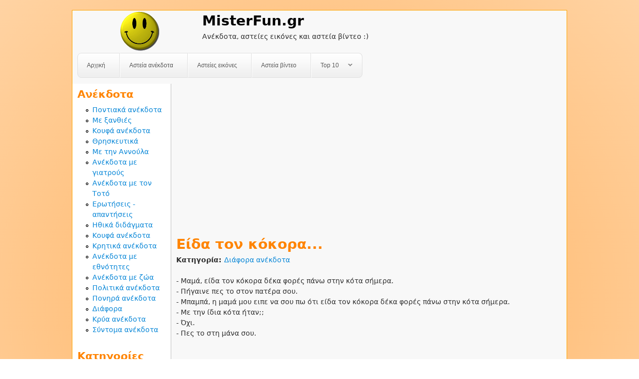

--- FILE ---
content_type: text/html; charset=utf-8
request_url: https://www.misterfun.gr/anekdota/3915
body_size: 4945
content:
<!DOCTYPE html>
<!--[if IEMobile 7]><html class="iem7"  lang="el" dir="ltr"><![endif]-->
<!--[if lte IE 6]><html class="lt-ie9 lt-ie8 lt-ie7"  lang="el" dir="ltr"><![endif]-->
<!--[if (IE 7)&(!IEMobile)]><html class="lt-ie9 lt-ie8"  lang="el" dir="ltr"><![endif]-->
<!--[if IE 8]><html class="lt-ie9"  lang="el" dir="ltr"><![endif]-->
<!--[if (gte IE 9)|(gt IEMobile 7)]><!--><html  lang="el" dir="ltr"><!--<![endif]-->

<head>
  <meta charset="utf-8" />
<meta property="og:title" content="Είδα τον κόκορα..." />
<meta property="og:site_name" content="MisterFun.gr" />
<meta property="fb:app_id" content="250393625003919" />
<link rel="shortcut icon" href="https://www.misterfun.gr/sites/all/themes/mrfun/favicon.ico" type="image/vnd.microsoft.icon" />
<meta name="description" content="- Mαμά, είδα τον κόκορα δέκα φορές πάνω στην κότα σήμερα. - Πήγαινε πες το στον πατέρα σου. - Μπαμπά, η μαμά μου ειπε να σου πω ότι είδα τον κόκορα δέκα φορές πάνω στην κότα σήμερα. - Με την ίδια κότα ήταν;; - Όχι. - Πες το στη μάνα σου." />
<meta name="generator" content="Drupal 7 (https://www.drupal.org)" />
<link rel="canonical" href="https://www.misterfun.gr/anekdota/3915" />
<link rel="shortlink" href="https://www.misterfun.gr/node/3915" />
  <title>Είδα τον κόκορα... | MisterFun.gr</title>

      <meta name="MobileOptimized" content="width">
    <meta name="HandheldFriendly" content="true">
    <meta name="viewport" content="width=device-width">
    <!--[if IEMobile]><meta http-equiv="cleartype" content="on"><![endif]-->

  <link type="text/css" rel="stylesheet" href="https://www.misterfun.gr/sites/default/files/css/css_lQaZfjVpwP_oGNqdtWCSpJT1EMqXdMiU84ekLLxQnc4.css" media="all" />
<link type="text/css" rel="stylesheet" href="https://www.misterfun.gr/sites/default/files/css/css_hYCLW089C9S9sP3ZYkuG6R-Q5ZHbEhblZBFjwZ_bE_I.css" media="all" />
<link type="text/css" rel="stylesheet" href="https://www.misterfun.gr/sites/default/files/css/css_YsB5BP28UurbEpb-GJKsz66pVRJjBzsYUFw67HrlVOk.css" media="all" />
<link type="text/css" rel="stylesheet" href="https://www.misterfun.gr/sites/default/files/css/css_dkbTHdZP3hUpdgs_oEFrfeacGeaFdoS7FNF_letMKKg.css" media="all" />
  <script src="https://www.misterfun.gr/sites/default/files/js/js_yMSKTzBO0KmozyLwajzFOrrt_kto_9mtccAkb0rm7gc.js"></script>
<script src="https://www.misterfun.gr/sites/default/files/js/js_ICaiHSRm4xzH69gcV-fGfYaf60nGJ4ZYMmrqJOJI6Qo.js"></script>
<script src="https://www.misterfun.gr/sites/default/files/js/js_knGDFWYP5c4bNCWyDR6b0t1Z9dKftqJF8JCitfxFYlM.js"></script>
<script>jQuery.extend(Drupal.settings, {"basePath":"\/","pathPrefix":"","ajaxPageState":{"theme":"mrfun","theme_token":"NKmJ5z57FctxRr8RmV1CGTygyPLuFatOdJZayprNNJE","js":{"misc\/jquery.js":1,"misc\/jquery-extend-3.4.0.js":1,"misc\/jquery-html-prefilter-3.5.0-backport.js":1,"misc\/jquery.once.js":1,"misc\/drupal.js":1,"misc\/jquery.cookie.js":1,"misc\/jquery.form.js":1,"misc\/ajax.js":1,"public:\/\/languages\/el_SZzrYh3LRVwDZXvokSzANNPD46Qkn9V4wkRJqS1S8Io.js":1,"misc\/progress.js":1,"sites\/all\/modules\/fivestar\/js\/fivestar.ajax.js":1,"sites\/all\/modules\/fivestar\/js\/fivestar.js":1,"sites\/all\/libraries\/superfish\/jquery.hoverIntent.minified.js":1,"sites\/all\/libraries\/superfish\/sfsmallscreen.js":1,"sites\/all\/libraries\/superfish\/supposition.js":1,"sites\/all\/libraries\/superfish\/superfish.js":1,"sites\/all\/libraries\/superfish\/supersubs.js":1,"sites\/all\/modules\/superfish\/superfish.js":1},"css":{"modules\/system\/system.base.css":1,"modules\/system\/system.menus.css":1,"modules\/system\/system.messages.css":1,"modules\/system\/system.theme.css":1,"modules\/field\/theme\/field.css":1,"modules\/node\/node.css":1,"modules\/search\/search.css":1,"modules\/user\/user.css":1,"sites\/all\/modules\/views\/css\/views.css":1,"sites\/all\/modules\/ctools\/css\/ctools.css":1,"sites\/all\/modules\/forward\/forward.css":1,"sites\/all\/modules\/fivestar\/css\/fivestar.css":1,"sites\/all\/libraries\/superfish\/css\/superfish.css":1,"sites\/all\/libraries\/superfish\/style\/simple\/simple.css":1,"sites\/all\/themes\/mrfun\/system.menus.css":1,"sites\/all\/themes\/mrfun\/system.messages.css":1,"sites\/all\/themes\/mrfun\/system.theme.css":1,"sites\/all\/themes\/mrfun\/css\/styles.css":1,"sites\/all\/themes\/mrfun\/css\/components\/misc.css":1}},"ajax":{"edit-vote--2":{"callback":"fivestar_ajax_submit","event":"change","url":"\/system\/ajax","submit":{"_triggering_element_name":"vote"}}},"urlIsAjaxTrusted":{"\/system\/ajax":true,"\/anekdota\/3915":true},"superfish":{"1":{"id":"1","sf":{"animation":{"opacity":"show","height":"show"},"speed":"\u0027fast\u0027","autoArrows":true,"dropShadows":true,"disableHI":false},"plugins":{"smallscreen":{"mode":"window_width","addSelected":false,"menuClasses":false,"hyperlinkClasses":false,"title":"misterfun-top-menu"},"supposition":true,"bgiframe":false,"supersubs":{"minWidth":"12","maxWidth":"27","extraWidth":1}}}}});</script>
      <!--[if lt IE 9]>
    <script src="/sites/all/themes/zen/js/html5-respond.js"></script>
    <![endif]-->
  </head>
<body class="html not-front not-logged-in one-sidebar sidebar-first page-node page-node- page-node-3915 node-type-anekdoto section-anekdota" >
      <p id="skip-link">
      <a href="#main-menu" class="element-invisible element-focusable">Jump to navigation</a>
    </p>
      
<div id="page">

<div style="height:620px;left:50%; margin-left:-635px; position:absolute; top:154px; width:130px; z-index:3000;">    <div id="skyscrapper">   </div> </div>

  <header class="header" id="header" role="banner">

          <a href="/" title="Αρχική" rel="home" class="header__logo" id="logo"><img src="https://www.misterfun.gr/sites/default/files/mrfun-logo-new2.png" alt="Αρχική" class="header__logo-image" /></a>
    
          <div class="header__name-and-slogan" id="name-and-slogan">
                  <h1 class="header__site-name" id="site-name">
            <a href="/" title="Αρχική" class="header__site-link" rel="home"><span>MisterFun.gr</span></a>
          </h1>
        
                  <div class="header__site-slogan" id="site-slogan">Ανέκδοτα, αστείες εικόνες και αστεία βίντεο :)</div>
              </div>
    
    
    
  </header>

  <div id="main">

    <div id="content" class="column" role="main">
        <div class="region region-highlighted">
    <div id="block-block-11" class="block block-block first last odd">

      
  <script async src="//pagead2.googlesyndication.com/pagead/js/adsbygoogle.js"></script>
<!-- misterfun-up-new2 -->
<ins class="adsbygoogle"
     style="display:block"
     data-ad-client="ca-pub-2146679259113960"
     data-ad-slot="8800685802"
     data-ad-format="auto"></ins>
<script>
(adsbygoogle = window.adsbygoogle || []).push({});
</script>
</div>
  </div>
            <a id="main-content"></a>
                    <h1 class="page__title title" id="page-title">Είδα τον κόκορα...</h1>
                                          


<article class="node-3915 node node-anekdoto view-mode-full clearfix">

  
  <div class="field field-name-field-canekdota field-type-taxonomy-term-reference field-label-inline clearfix"><div class="field-label">Κατηγορία:&nbsp;</div><div class="field-items"><div class="field-item even"><a href="/anekdota/diafora-anekdota">Διάφορα ανέκδοτα</a></div></div></div><div class="field field-name-body field-type-text-with-summary field-label-hidden"><div class="field-items"><div class="field-item even"><p>- Mαμά, είδα τον κόκορα δέκα φορές πάνω στην κότα σήμερα.<br />
- Πήγαινε πες το στον πατέρα σου.<br />
- Μπαμπά, η μαμά μου ειπε να σου πω ότι είδα τον κόκορα δέκα φορές πάνω στην κότα σήμερα.<br />
- Με την ίδια κότα ήταν;;<br />
- Όχι.<br />
- Πες το στη μάνα σου.</p>
</div></div></div><div class="fb-social-comments-plugin">
  <div  class="fb-comments" data-numposts="10" data-width="550" data-colorscheme="light" data-migrated="1" data-href="https://www.misterfun.gr/anekdota/3915"></div>
</div>

<div class="field field-name-field-rating field-type-fivestar field-label-above"><div class="field-label">Βαθμολογία:&nbsp;</div><div class="field-items"><div class="field-item even"><form class="fivestar-widget" action="/anekdota/3915" method="post" id="fivestar-custom-widget" accept-charset="UTF-8"><div><div  class="clearfix fivestar-average-text fivestar-average-stars fivestar-form-item fivestar-default"><div class="form-item form-type-fivestar form-item-vote">
 <div class="form-item form-type-select form-item-vote">
 <select id="edit-vote--2" name="vote" class="form-select"><option value="-">Select rating</option><option value="20">Give Είδα τον κόκορα... 1/5</option><option value="40">Give Είδα τον κόκορα... 2/5</option><option value="60">Give Είδα τον κόκορα... 3/5</option><option value="80" selected="selected">Give Είδα τον κόκορα... 4/5</option><option value="100">Give Είδα τον κόκορα... 5/5</option></select>
<div class="description"><div class="fivestar-summary fivestar-summary-average-count"><span class="average-rating">Average: <span >3.2</span></span> <span class="total-votes">(<span >43</span> votes)</span></div></div>
</div>

</div>
</div><input class="fivestar-submit form-submit" type="submit" id="edit-fivestar-submit" name="op" value="Rate" /><input type="hidden" name="form_build_id" value="form-6HLIgwBhgpiKvQcr8k9P4CZ6ALw7z46QNrKIektx4lE" />
<input type="hidden" name="form_id" value="fivestar_custom_widget" />
</div></form></div></div></div>
  <div class="mylink">  <ul class="links inline"><li class="fb-social-like-fb likes first last"><span><div class="fb-social-like-plugin">
  <div  class="fb-like" data-send="false" data-layout="button_count" data-show_faces="false" data-width="350" data-action="like" data-font="verdana" data-colorscheme="light" data-href="https://www.misterfun.gr/anekdota/3915"></div>
</div>

</span></li>
</ul>  </div> 

   <div class="mylink">  <ul class="links inline"><li class="forward_link first last"><a href="/forward?path=anekdota/3915" title="Forward this page to a friend" class="forward-page">Στείλε το με e-mail</a></li>
</ul> </div> 

 <div class="clear"> </div>


  
</article>
<div id="block-block-12" class="block block-block last even">

      
  <script async src="//pagead2.googlesyndication.com/pagead/js/adsbygoogle.js"></script>
<!-- misterfun-bottom-new3 -->
<ins class="adsbygoogle"
     style="display:inline-block;width:336px;height:280px"
     data-ad-client="ca-pub-2146679259113960"
     data-ad-slot="8446047388"></ins>
<script>
(adsbygoogle = window.adsbygoogle || []).push({});
</script>
</div>
          </div>

    <div id="navigation">

      
        <div class="region region-navigation">
    <div id="block-superfish-1" class="block block-superfish first last odd">

      
  <ul id="superfish-1" class="menu sf-menu sf-menu-misterfun-top-menu sf-horizontal sf-style-simple sf-total-items-5 sf-parent-items-1 sf-single-items-4"><li id="menu-338-1" class="first odd sf-item-1 sf-depth-1 sf-no-children"><a href="/" title="" class="sf-depth-1">Αρχική</a></li><li id="menu-332-1" class="middle even sf-item-2 sf-depth-1 sf-no-children"><a href="/anekdota" title="Αστεία ανέκδοτα" class="sf-depth-1">Αστεία ανέκδοτα</a></li><li id="menu-333-1" class="middle odd sf-item-3 sf-depth-1 sf-no-children"><a href="/eikones" title="Αστείες εικόνες" class="sf-depth-1">Αστείες εικόνες</a></li><li id="menu-334-1" class="middle even sf-item-4 sf-depth-1 sf-no-children"><a href="/videos" title="Αστεία βίντεο" class="sf-depth-1">Αστεία βίντεο</a></li><li id="menu-342-1" class="last odd sf-item-5 sf-depth-1 sf-total-children-3 sf-parent-children-0 sf-single-children-3 menuparent"><a href="/top10/anekdota" title="" class="sf-depth-1 menuparent">Top 10</a><ul><li id="menu-341-1" class="first odd sf-item-1 sf-depth-2 sf-no-children"><a href="/top10/anekdota" title="" class="sf-depth-2">Τοπ 10 ανέκδοτα</a></li><li id="menu-340-1" class="middle even sf-item-2 sf-depth-2 sf-no-children"><a href="/top10/eikones" title="" class="sf-depth-2">Τοπ 10 εικόνες</a></li><li id="menu-339-1" class="last odd sf-item-3 sf-depth-2 sf-no-children"><a href="/top10/video" title="" class="sf-depth-2">Τοπ 10 βίντεο</a></li></ul></li></ul>
</div>
  </div>

    </div>

    
          <aside class="sidebars">
          <section class="region region-sidebar-first column sidebar">
    <div id="block-menu-menu-anekdota-side-menu" class="block block-menu first odd" role="navigation">

        <h2 class="block__title block-title">Ανέκδοτα</h2>
    
  <ul class="menu"><li class="menu__item is-leaf first leaf"><a href="/anekdota/pontiaka-anekdota" title="Ανέκδοτα με Πόντιους" class="menu__link">Ποντιακά ανέκδοτα</a></li>
<li class="menu__item is-leaf leaf"><a href="/anekdota/anekdota-me-ksanthies" title="Ανέκδοτα με ξανθιές" class="menu__link">Με ξανθιές</a></li>
<li class="menu__item is-leaf leaf"><a href="/anekdota/koyfa-anekdota" title="" class="menu__link">Κουφά ανέκδοτα</a></li>
<li class="menu__item is-leaf leaf"><a href="/anekdota/thriskeytika-anekdota" title="Θρησκευτικά ανέκδοτα" class="menu__link">Θρησκευτικά</a></li>
<li class="menu__item is-leaf leaf"><a href="/anekdota/anekdota-me-tin-annoyla" title="Ανέκδοτα με την Αννούλα" class="menu__link">Με την Αννούλα</a></li>
<li class="menu__item is-leaf leaf"><a href="/anekdota/anekdota-me-giatroys" title="Ανέκδοτα με γιατρούς" class="menu__link">Ανέκδοτα με γιατρούς</a></li>
<li class="menu__item is-leaf leaf"><a href="/anekdota/anekdota-me-ton-toto" title="Ανέκδοτα με τον Τοτό" class="menu__link">Ανέκδοτα με τον Τοτό</a></li>
<li class="menu__item is-leaf leaf"><a href="/anekdota/erotiseis-apantiseis" title="Ερωτήσεις - απαντήσεις" class="menu__link">Ερωτήσεις - απαντήσεις</a></li>
<li class="menu__item is-leaf leaf"><a href="/anekdota/ithika-didagmata" title="Ηθικά διδάγματα" class="menu__link">Ηθικά διδάγματα</a></li>
<li class="menu__item is-leaf leaf"><a href="/anekdota/koyfa-anekdota" title="" class="menu__link">Κουφά ανέκδοτα</a></li>
<li class="menu__item is-leaf leaf"><a href="/anekdota/kritika-anekdota" title="Κρητικά ανέκδοτα" class="menu__link">Κρητικά ανέκδοτα</a></li>
<li class="menu__item is-leaf leaf"><a href="/anekdota/anekdota-me-ethnotites" title="Ανέκδοτα με εθνότητες" class="menu__link">Ανέκδοτα με εθνότητες</a></li>
<li class="menu__item is-leaf leaf"><a href="/anekdota/anekdota-me-zoa" title="Ανέκδοτα με ζώα" class="menu__link">Ανέκδοτα με ζώα</a></li>
<li class="menu__item is-leaf leaf"><a href="/anekdota/politika-anekdota" title="Πολιτικά ανέκδοτα" class="menu__link">Πολιτικά ανέκδοτα</a></li>
<li class="menu__item is-leaf leaf"><a href="/anekdota/ponira-anekdota" title="Πονηρά ανέκδοτα" class="menu__link">Πονηρά ανέκδοτα</a></li>
<li class="menu__item is-leaf leaf"><a href="/anekdota/diafora-anekdota" title="Διάφορα ανέκδοτα" class="menu__link">Διάφορα</a></li>
<li class="menu__item is-leaf leaf"><a href="/anekdota/krya-anekdota" title="Κρύα ανέκδοτα" class="menu__link">Κρύα ανέκδοτα</a></li>
<li class="menu__item is-leaf last leaf"><a href="/anekdota/syntoma-anekdota" title="Σύντομα ανέκδοτα" class="menu__link">Σύντομα ανέκδοτα</a></li>
</ul>
</div>
<div id="block-block-1" class="block block-block even">

        <h2 class="block__title block-title">Κατηγορίες</h2>
    
  <ul>
<li> <a href="/anekdota" title="Ανέκδοτα">Ανέκδοτα</a> </li>
<li> <a href="/eikones" title="Αστείες εικόνες">Αστείες εικόνες</a> </li>
<li> <a href="/videos" title="Αστεία βιντεάκια">Αστεία βιντεάκια</a> </li>
</ul>

</div>
<div id="block-block-2" class="block block-block odd">

        <h2 class="block__title block-title">Τα κορυφαία</h2>
    
  <ul>
<li> <a href="/top10/anekdota" title="Τα κορυφαία ανέκδοτα">Τα κορυφαία ανέκδοτα</a> </li>
<li> <a href="/top10/eikones" title="Οι κορυφαίες εικόνες">Οι κορυφαίες εικόνες</a> </li>
<li> <a href="/top10/video" title="Τα κορυφαία βίντεο">Τα κορυφαία βίντεο</a> </li>
</ul>

</div>
<div id="block-block-4" class="block block-block even">

        <h2 class="block__title block-title">Δημοφιλή</h2>
    
  <ul>
<li> <a href="http://www.ntop.gr" title="Παιχνίδια στο Ntop.gr">Παιχνίδια στο Ntop.gr</a> </li>
</ul>

</div>
<div id="block-fb-social-mrfun-recommendations" class="block block-fb-social last odd">

      
  <div class="fb-social-recommendations-plugin">
  <div  class="fb-recommendations" data-site="http://www.misterfun.gr" data-width="180" data-height="450" data-header="true" data-colorscheme="light" data-border_color="" data-font="tahoma"></div>
</div>


</div>
  </section>
              </aside>
    
  </div>

    <footer id="footer" class="region region-footer">
    <div id="block-block-5" class="block block-block first last odd">

      
  <p>MisterFun.gr - <a href="http://www.misterfun.gr/anekdota">ανέκδοτα</a>, <a href="http://www.misterfun.gr/eikones">αστείες εικόνες</a> και <a href="http://www.misterfun.gr/videos">αστεία βιντεάκια</a> </p>
<p><a href="/content/aporrito"> Πολιτική απορρήτου </a></p>

</div>
  </footer>

</div>

    <div class="region region-page-bottom">
    <div id="fb-root"></div><script type="text/javascript">
     window.fbAsyncInit = function() {
       FB.init({
         appId: "250393625003919",
         status: true,
         cookie: true,
         xfbml: true,
         oauth : true,
         channelUrl: "https:\/\/www.misterfun.gr\/fb_social\/channel"
         });

         
     };
     (function() {
       var e = document.createElement('script');
       e.async = true;
       e.src = document.location.protocol + '//connect.facebook.net/el_GR/all.js';
       document.getElementById('fb-root').appendChild(e);
     }());
  </script>  </div>
</body>
</html>


--- FILE ---
content_type: text/html; charset=utf-8
request_url: https://www.google.com/recaptcha/api2/aframe
body_size: 265
content:
<!DOCTYPE HTML><html><head><meta http-equiv="content-type" content="text/html; charset=UTF-8"></head><body><script nonce="uFGs8R2h8esb8cFUz_ArdA">/** Anti-fraud and anti-abuse applications only. See google.com/recaptcha */ try{var clients={'sodar':'https://pagead2.googlesyndication.com/pagead/sodar?'};window.addEventListener("message",function(a){try{if(a.source===window.parent){var b=JSON.parse(a.data);var c=clients[b['id']];if(c){var d=document.createElement('img');d.src=c+b['params']+'&rc='+(localStorage.getItem("rc::a")?sessionStorage.getItem("rc::b"):"");window.document.body.appendChild(d);sessionStorage.setItem("rc::e",parseInt(sessionStorage.getItem("rc::e")||0)+1);localStorage.setItem("rc::h",'1769253224999');}}}catch(b){}});window.parent.postMessage("_grecaptcha_ready", "*");}catch(b){}</script></body></html>

--- FILE ---
content_type: text/css
request_url: https://www.misterfun.gr/sites/default/files/css/css_YsB5BP28UurbEpb-GJKsz66pVRJjBzsYUFw67HrlVOk.css
body_size: 2582
content:
.ctools-locked{color:red;border:1px solid red;padding:1em;}.ctools-owns-lock{background:#ffffdd none repeat scroll 0 0;border:1px solid #f0c020;padding:1em;}a.ctools-ajaxing,input.ctools-ajaxing,button.ctools-ajaxing,select.ctools-ajaxing{padding-right:18px !important;background:url(/sites/all/modules/ctools/images/status-active.gif) right center no-repeat;}div.ctools-ajaxing{float:left;width:18px;background:url(/sites/all/modules/ctools/images/status-active.gif) center center no-repeat;}
.forward-link{position:relative;bottom:0.5em;float:right;margin-left:1em;}.forward-syslink{margin-right:1em;}img.forward-icon{vertical-align:middle;}img.forward-icon-margin{margin-right:4px;}label.printmail-label{width:175px;float:left;}
form.fivestar-widget{clear:both;display:block;}form.fivestar-widget select,form.fivestar-widget input{margin:0;}.fivestar-combo-stars .fivestar-static-form-item{float:left;margin-right:40px;margin-left:40px;}.fivestar-combo-stars .fivestar-static-item{float:left;margin-right:40px;}.fivestar-combo-stars .fivestar-form-item{float:left;}.fivestar-static-form-item .form-item,.fivestar-form-item .form-item{margin:0;}div.fivestar-widget-static{display:block;}div.fivestar-widget-static br{clear:left;}div.fivestar-widget-static .star{float:left;width:17px;height:15px;overflow:hidden;text-indent:-999em;background:url(/sites/all/modules/fivestar/widgets/default/star.gif) no-repeat 0 0;}div.fivestar-widget-static .star span.on{display:block;width:100%;height:100%;background:url(/sites/all/modules/fivestar/widgets/default/star.gif) no-repeat 0 -32px;}div.fivestar-widget-static .star span.off{display:block;width:100%;height:100%;background:url(/sites/all/modules/fivestar/widgets/default/star.gif) no-repeat 0 0;}div.fivestar-widget{display:block;}div.fivestar-widget .cancel,div.fivestar-widget .star{float:left;width:17px;height:15px;overflow:hidden;text-indent:-999em;}div.fivestar-widget .cancel,div.fivestar-widget .cancel a{background:url(/sites/all/modules/fivestar/widgets/default/delete.gif) no-repeat 0 -16px;text-decoration:none;}div.fivestar-widget .star,div.fivestar-widget .star a{background:url(/sites/all/modules/fivestar/widgets/default/star.gif) no-repeat 0 0;text-decoration:none;}div.fivestar-widget .cancel a,div.fivestar-widget .star a{display:block;width:100%;height:100%;background-position:0 0;cursor:pointer;}div.fivestar-widget div.on a{background-position:0 -16px;}div.fivestar-widget div.hover a,div.rating div a:hover{background-position:0 -32px;}form.fivestar-widget div.description{margin-bottom:0;}html.js .fivestar-submit{display:none;}.fivestar-combo-stars .form-type-fivestar .form-item{float:left;}
.sf-menu,.sf-menu *{list-style:none;margin:0;padding:0;}.sf-menu{line-height:1.0;z-index:497;}.sf-menu ul{left:0;position:absolute;top:-99999em;width:12em;}.sf-menu ul li{width:100%;}.sf-menu li{float:left;position:relative;z-index:498;}.sf-menu a{display:block;position:relative;}.sf-menu li:hover,.sf-menu li.sfHover,.sf-menu li:hover ul,.sf-menu li.sfHover ul{z-index:499;}.sf-menu li:hover > ul,.sf-menu li.sfHover > ul{left:0;top:2.5em;}.sf-menu li li:hover > ul,.sf-menu li li.sfHover > ul{left:12em;top:0;}.sf-hidden{left:0 !important;top:-99999em !important;}.sf-menu a.sf-with-ul{min-width:1px;}.sf-sub-indicator{background:url(/sites/all/libraries/superfish/images/arrows-ffffff.png) no-repeat -10px -100px;display:block;height:10px;overflow:hidden;position:absolute;right:0.75em;text-indent:-999em;top:1.05em;width:10px;}a > .sf-sub-indicator{top:0.8em;background-position:0 -100px;}a:focus > .sf-sub-indicator,a:hover > .sf-sub-indicator,a:active > .sf-sub-indicator,li:hover > a > .sf-sub-indicator,li.sfHover > a > .sf-sub-indicator{background-position:-10px -100px;}.sf-menu ul .sf-sub-indicator{background-position:-10px 0;}.sf-menu ul a > .sf-sub-indicator{background-position:0 0;}.sf-menu ul a:focus > .sf-sub-indicator,.sf-menu ul a:hover > .sf-sub-indicator,.sf-menu ul a:active > .sf-sub-indicator,.sf-menu ul li:hover > a > .sf-sub-indicator,.sf-menu ul li.sfHover > a > .sf-sub-indicator{background-position:-10px 0;}.sf-menu.sf-horizontal.sf-shadow ul,.sf-menu.sf-vertical.sf-shadow ul,.sf-menu.sf-navbar.sf-shadow ul ul{background:url(/sites/all/libraries/superfish/images/shadow.png) no-repeat right bottom;padding:0 8px 9px 0 !important;-webkit-border-top-right-radius:8px;-webkit-border-bottom-left-radius:8px;-moz-border-radius-topright:8px;-moz-border-radius-bottomleft:8px;border-top-right-radius:8px;border-bottom-left-radius:8px;}.sf-shadow ul.sf-shadow-off{background:transparent;}.sf-menu.rtl,.sf-menu.rtl li{float:right;}.sf-menu.rtl li:hover > ul,.sf-menu.rtl li.sfHover > ul{left:auto;right:0;}.sf-menu.rtl li li:hover > ul,.sf-menu.rtl li li.sfHover > ul{left:auto;right:12em;}.sf-menu.rtl ul{left:auto;right:0;}.sf-menu.rtl .sf-sub-indicator{left:0.75em;right:auto;background:url(/sites/all/libraries/superfish/images/arrows-ffffff-rtl.png) no-repeat -10px -100px;}.sf-menu.rtl a > .sf-sub-indicator{top:0.8em;background-position:-10px -100px;}.sf-menu.rtl a:focus > .sf-sub-indicator,.sf-menu.rtl a:hover > .sf-sub-indicator,.sf-menu.rtl a:active > .sf-sub-indicator,.sf-menu.rtl li:hover > a > .sf-sub-indicator,.sf-menu.rtl li.sfHover > a > .sf-sub-indicator{background-position:0 -100px;}.sf-menu.rtl ul .sf-sub-indicator{background-position:0 0;}.sf-menu.rtl ul a > .sf-sub-indicator{background-position:-10px 0;}.sf-menu.rtl ul a:focus > .sf-sub-indicator,.sf-menu.rtl ul a:hover > .sf-sub-indicator,.sf-menu.rtl ul a:active > .sf-sub-indicator,.sf-menu.rtl ul li:hover > a > .sf-sub-indicator,.sf-menu.rtl ul li.sfHover > a > .sf-sub-indicator{background-position:0 0;}.sf-menu.rtl.sf-horizontal.sf-shadow ul,.sf-menu.rtl.sf-vertical.sf-shadow ul,.sf-menu.rtl.sf-navbar.sf-shadow ul ul{background-position:bottom left;padding:0 0 9px 8px !important;-webkit-border-radius:8px;-webkit-border-top-right-radius:0;-webkit-border-bottom-left-radius:0;-moz-border-radius:8px;-moz-border-radius-topright:0;-moz-border-radius-bottomleft:0;border-radius:8px;border-top-right-radius:0;border-bottom-left-radius:0;}.sf-vertical.rtl li:hover > ul,.sf-vertical.rtl li.sfHover > ul{left:auto;right:12em;}.sf-vertical.rtl .sf-sub-indicator{background-position:-10px 0;}.sf-vertical.rtl a > .sf-sub-indicator{background-position:0 0;}.sf-vertical.rtl a:focus > .sf-sub-indicator,.sf-vertical.rtl a:hover > .sf-sub-indicator,.sf-vertical.rtl a:active > .sf-sub-indicator,.sf-vertical.rtl li:hover > a > .sf-sub-indicator,.sf-vertical.rtl li.sfHover > a > .sf-sub-indicator{background-position:-10px 0;}.sf-navbar.rtl li li{float:right;}.sf-navbar.rtl ul .sf-sub-indicator{background-position:0 -100px;}.sf-navbar.rtl ul a > .sf-sub-indicator{background-position:-10px -100px;}.sf-navbar.rtl ul a:focus > .sf-sub-indicator,.sf-navbar.rtl ul a:hover > .sf-sub-indicator,.sf-navbar.rtl ul a:active > .sf-sub-indicator,.sf-navbar.rtl ul li:hover > a > .sf-sub-indicator,.sf-navbar.rtl ul li.sfHover > a > .sf-sub-indicator{background-position:0 -100px;}.sf-navbar.rtl ul ul .sf-sub-indicator{background-position:0 0;}.sf-navbar.rtl ul ul a > .sf-sub-indicator{background-position:-10px 0;}.sf-navbar.rtl ul ul a:focus > .sf-sub-indicator,.sf-navbar.rtl ul ul a:hover > .sf-sub-indicator,.sf-navbar.rtl ul ul a:active > .sf-sub-indicator,.sf-navbar.rtl ul ul li:hover > a > .sf-sub-indicator,.sf-navbar.rtl ul ul li.sfHover > a > .sf-sub-indicator{background-position:0 0;}.sf-navbar.rtl li li:hover > ul,.sf-navbar.rtl li li.sfHover > ul{left:auto;right:0;}.sf-navbar.rtl li li li:hover > ul,.sf-navbar.rtl li li li.sfHover > ul{left:auto;right:12em;}.sf-navbar.rtl > li > ul{background:transparent;padding:0;-moz-border-radius-bottomright:0;-moz-border-radius-topleft:0;-webkit-border-top-left-radius:0;-webkit-border-bottom-right-radius:0;}
.block-superfish{overflow:visible;}.sf-menu.sf-style-simple{float:left;margin:0;padding:0;}.sf-menu.sf-style-simple a > .sf-sub-indicator{top:1.5em;background-image:url(/sites/all/libraries/superfish/style/simple/images/simple-arrows.png);}.sf-menu.sf-style-simple.rtl a > .sf-sub-indicator{background-image:url(/sites/all/libraries/superfish/style/simple/images/simple-arrows-rtl.png);}.sf-menu.sf-style-simple.sf-vertical a > .sf-sub-indicator{top:1.1em;}.sf-menu.sf-style-simple li li .sf-sub-indicator,.sf-menu.sf-style-simple li li a > .sf-sub-indicator{top:1em;}.sf-menu.sf-style-simple ul{padding-left:0;}.sf-menu.sf-style-simple.rtl ul{padding-left:auto;padding-right:0;}.sf-menu.sf-style-simple.sf-horizontal.sf-shadow ul,.sf-menu.sf-style-simple.sf-vertical.sf-shadow ul,.sf-menu.sf-style-simple.sf-navbar.sf-shadow ul ul{padding:0 8px 7px 0 !important;-webkit-border-top-right-radius:15px;-webkit-border-bottom-left-radius:15px;-moz-border-radius-topright:15px;-moz-border-radius-bottomleft:15px;border-top-right-radius:15px;border-bottom-left-radius:15px;}.sf-menu.sf-style-simple.sf-horizontal.sf-shadow.rtl ul,.sf-menu.sf-style-simple.sf-vertical.sf-shadow.rtl ul,.sf-menu.sf-style-simple.sf-navbar.sf-shadow.rtl ul ul{padding:0 0 7px 8px !important;-webkit-border-top-left-radius:15px;-webkit-border-top-right-radius:0;-webkit-border-bottom-right-radius:15px;-webkit-border-bottom-left-radius:0;-moz-border-radius-topleft:15px;-moz-border-radius-topright:0;-moz-border-radius-bottomright:15px;-moz-border-radius-bottomleft:0;border-top-left-radius:15px;border-top-right-radius:0;border-bottom-right-radius:15px;border-bottom-left-radius:0;}.sf-menu.sf-style-simple.sf-horizontal li:hover > ul,.sf-menu.sf-style-simple.sf-horizontal li.sfHover > ul{top:48px;}.sf-menu.sf-style-simple.sf-horizontal > li:hover > ul,.sf-menu.sf-style-simple.sf-horizontal > li.sfHover > ul{left:-1px;}.sf-menu.sf-style-simple.sf-horizontal.rtl > li:hover > ul,.sf-menu.sf-style-simple.sf-horizontal.rtl > li.sfHover > ul{left:auto;right:-1px;}.sf-menu.sf-style-simple.sf-horizontal li li:hover > ul,.sf-menu.sf-style-simple.sf-horizontal li li.sfHover > ul,.sf-menu.sf-style-simple.sf-vertical li:hover > ul,.sf-menu.sf-style-simple.sf-vertical li.sfHover > ul,.sf-menu.sf-style-simple.sf-navbar li li li:hover > ul,.sf-menu.sf-style-simple.sf-navbar li li li.sfHover > ul,.sf-menu.sf-style-simple.sf-navbar li li li.active-trail ul{top:-1px;}.sf-menu.sf-style-simple.sf-horizontal > li.first:hover > ul,.sf-menu.sf-style-simple.sf-horizontal > li.first.sfHover > ul{left:10px;}.sf-menu.sf-style-simple.sf-horizontal.rtl > li.first:hover > ul,.sf-menu.sf-style-simple.sf-horizontal.rtl > li.first.sfHover > ul{left:auto;right:10px;}.sf-menu.sf-style-simple.sf-horizontal li li li.first:hover > ul,.sf-menu.sf-style-simple.sf-horizontal li li li.first.sfHover > ul,.sf-menu.sf-style-simple.sf-vertical li.first:hover > ul,.sf-menu.sf-style-simple.sf-vertical li.first.sfHover > ul,.sf-menu.sf-style-simple.sf-navbar li li li li.first:hover > ul,.sf-menu.sf-style-simple.sf-navbar li li li li.first.sfHover > ul{top:10px;}.sf-menu.sf-style-simple.sf-navbar > li:hover > ul,.sf-menu.sf-style-simple.sf-navbar > li.sfHover > ul,.sf-menu.sf-style-simple.sf-navbar > li.active-trail > ul{top:50px;}.sf-menu.sf-style-simple.sf-navbar li li:hover > ul,.sf-menu.sf-style-simple.sf-navbar li li.sfHover > ul{top:38px;}.sf-menu.sf-style-simple a,.sf-menu.sf-style-simple a:visited{color:#555555;font:normal 12px Arial,Helvetica,Tahoma,Verdana,Sans-serif;padding:1.4em 1.5em;text-decoration:none;text-shadow:1px 1px 0 #ffffff;}.sf-menu.sf-style-simple a:focus,.sf-menu.sf-style-simple a:hover,.sf-menu.sf-style-simple a:active,.sf-menu.sf-style-simple li:hover > a,.sf-menu.sf-style-simple li.sfHover > a{color:#222222;}.sf-menu.sf-style-simple li li a,.sf-menu.sf-style-simple.sf-vertical a{padding:1em 1.5em;}.sf-menu.sf-style-simple a.sf-with-ul{padding-right:3em;}.sf-menu.sf-style-simple.rtl a.sf-with-ul{padding-left:3em;padding-right:1.5em;}.sf-menu.sf-style-simple span.sf-description{color:#666666;display:block;font-size:0.8em;line-height:1.5em;margin:5px 0 0 5px;padding:0;}.sf-menu.sf-style-simple.sf-horizontal li,.sf-menu.sf-style-simple.sf-navbar li{border:1px solid #e0e0e0;border-left-color:#ffffff;}.sf-menu.sf-style-simple.sf-horizontal > li.first,.sf-menu.sf-style-simple.sf-navbar > li.first{border-left-color:#e0e0e0;}.sf-menu.sf-style-simple.sf-horizontal.rtl > li.first,.sf-menu.sf-style-simple.sf-navbar.rtl > li.first{border-left-color:#ffffff;}.sf-menu.sf-style-simple.sf-horizontal.rtl > li.last,.sf-menu.sf-style-simple.sf-navbar.rtl > li.last{border-left-color:#e0e0e0;}.sf-menu.sf-style-simple.sf-navbar li > ul > li{border:0 none;border-bottom:1px solid #e0e0e0;}.sf-menu.sf-style-simple.sf-navbar li > ul > li.first,.sf-menu.sf-style-simple.sf-navbar.rtl li > ul > li.last{border-left:1px solid #e0e0e0;}.sf-menu.sf-style-simple.sf-navbar li > ul > li.last,.sf-menu.sf-style-simple.sf-navbar.rtl li > ul > li.first{border-right:1px solid #e0e0e0;}.sf-menu.sf-style-simple.sf-vertical li,.sf-menu.sf-style-simple.sf-horizontal li li,.sf-menu.sf-style-simple.sf-navbar li li li{border:1px solid #e0e0e0;border-top-color:#ffffff;}.sf-menu.sf-style-simple.sf-vertical li.first,.sf-menu.sf-style-simple.sf-horizontal li li li.first,.sf-menu.sf-style-simple.sf-navbar li li li li.first,.sf-menu.sf-style-simple li ul.sf-megamenu li.sf-megamenu-wrapper{border-top-color:#e0e0e0;}.sf-menu.sf-style-simple li{background:url(/sites/all/libraries/superfish/style/simple/images/simple-background.png) repeat-x top left #eeeeee;}.sf-menu.sf-style-simple li:hover,.sf-menu.sf-style-simple li.sfHover{background:url(/sites/all/libraries/superfish/style/simple/images/simple-background-active.png) repeat-x top left #fefefe;}.sf-menu.sf-style-simple.sf-horizontal > li.first{-webkit-border-top-left-radius:8px;-webkit-border-bottom-left-radius:8px;-moz-border-radius-topleft:8px;-moz-border-radius-bottomleft:8px;border-top-left-radius:8px;border-bottom-left-radius:8px;}.sf-menu.sf-style-simple.sf-horizontal > li.last,.sf-menu.sf-style-simple.sf-horizontal li li.sf-total-children-1 > ul > li.first,.sf-menu.sf-style-simple.sf-vertical li li.sf-total-children-1 > ul > li.first,.sf-menu.sf-style-simple.sf-navbar li li li.sf-total-children-1 > ul > li.first{-webkit-border-top-right-radius:8px;-webkit-border-bottom-right-radius:8px;-moz-border-radius-topright:8px;-moz-border-radius-bottomright:8px;border-top-right-radius:8px;border-bottom-right-radius:8px;}.sf-menu.sf-style-simple.sf-vertical > li.first{-webkit-border-top-left-radius:8px;-webkit-border-top-right-radius:8px;-moz-border-radius-topleft:8px;-moz-border-radius-topright:8px;border-top-left-radius:8px;border-top-right-radius:8px;}.sf-menu.sf-style-simple.sf-vertical li.last,.sf-menu.sf-style-simple.sf-horizontal li li.last,.sf-menu.sf-style-simple.sf-navbar li li li.last,.sf-menu.sf-style-simple li.sf-total-children-1 > ul > li.first{-webkit-border-bottom-right-radius:8px;-webkit-border-bottom-left-radius:8px;-moz-border-radius-bottomright:8px;-moz-border-radius-bottomleft:8px;border-bottom-right-radius:8px;border-bottom-left-radius:8px;}.sf-menu.sf-style-simple.sf-vertical.sf-total-items-1 > li.first,.sf-menu.sf-style-simple.sf-horizontal.sf-total-items-1 > li.first{-webkit-border-radius:8px;-moz-border-radius:8px;border-radius:8px;}.sf-menu.sf-style-simple.sf-navbar > li.first{-webkit-border-top-left-radius:8px;-moz-border-radius-topleft:8px;border-top-left-radius:8px;}.sf-menu.sf-style-simple.sf-navbar > li > ul > li.first{-webkit-border-bottom-left-radius:8px;-moz-border-radius-bottomleft:8px;border-bottom-left-radius:8px;}.sf-menu.sf-style-simple.sf-navbar > li > ul > li.last{-webkit-border-bottom-right-radius:8px;-moz-border-radius-bottomright:8px;border-bottom-right-radius:8px;}.sf-menu.sf-style-simple.sf-navbar > li.last,.sf-menu.sf-style-simple.sf-navbar li li li li.first,.sf-menu.sf-style-simple.sf-vertical li li.first,.sf-menu.sf-style-simple.sf-horizontal li li li.first{-webkit-border-top-right-radius:8px;-moz-border-radius-topright:8px;border-top-right-radius:8px;}.sf-menu.sf-style-simple.sf-navbar.rtl > li.first{-webkit-border-radius:0;-webkit-border-top-right-radius:8px;-moz-border-radius:0;-moz-border-radius-topright:8px;border-radius:0;border-top-right-radius:8px;}.sf-menu.sf-style-simple.sf-horizontal.rtl > li.last,.sf-menu.sf-style-simple.sf-horizontal.rtl li li.sf-total-children-1 > ul > li.first,.sf-menu.sf-style-simple.sf-vertical.rtl li li.sf-total-children-1 > ul > li.first,.sf-menu.sf-style-simple.sf-navbar.rtl li li li.sf-total-children-1 > ul > li.first{-webkit-border-radius:8px;-webkit-border-top-right-radius:0;-webkit-border-bottom-right-radius:0;-moz-border-radius:8px;-moz-border-radius-topright:0;-moz-border-radius-bottomright:0;border-radius:8px;border-top-right-radius:0;border-bottom-right-radius:0;}.sf-menu.sf-style-simple.sf-horizontal.rtl > li.first{-webkit-border-radius:0;-webkit-border-top-right-radius:8px;-webkit-border-bottom-right-radius:8px;-moz-border-radius:0;-moz-border-radius-topright:8px;-moz-border-radius-bottomright:8px;border-radius:0;border-top-right-radius:8px;border-bottom-right-radius:8px;}.sf-menu.sf-style-simple.sf-navbar.rtl > li > ul > li.first{-webkit-border-radius:0;-webkit-border-bottom-right-radius:8px;-moz-border-radius:0;-moz-border-radius-bottomright:8px;border-radius:0;border-bottom-right-radius:8px;}.sf-menu.sf-style-simple.sf-navbar.rtl > li.last,.sf-menu.sf-style-simple.sf-navbar.rtl li li li li.first,.sf-menu.sf-style-simple.sf-vertical.rtl li li.first,.sf-menu.sf-style-simple.sf-horizontal.rtl li li li.first{-webkit-border-radius:0;-webkit-border-top-left-radius:8px;-moz-border-radius:0;-moz-border-radius-topleft:8px;border-radius:0;border-top-left-radius:8px;}.sf-menu.sf-style-simple.sf-navbar.rtl > li > ul > li.last{-webkit-border-radius:0;-webkit-border-bottom-left-radius:8px;-moz-border-radius:0;-moz-border-radius-bottomleft:8px;border-radius:0;border-bottom-left-radius:8px;}.sf-menu.sf-style-simple.sf-vertical.rtl li.last,.sf-menu.sf-style-simple.sf-horizontal.rtl li li.last,.sf-menu.sf-style-simple.sf-navbar.rtl li li li.last,.sf-menu.sf-style-simple.rtl li.sf-total-children-1 > ul > li.first{-webkit-border-bottom-right-radius:8px;-webkit-border-bottom-left-radius:8px;-moz-border-radius-bottomright:8px;-moz-border-radius-bottomleft:8px;border-bottom-right-radius:8px;border-bottom-left-radius:8px;}.sf-menu.sf-style-simple li ul.sf-megamenu li ol li{background:none;border:0 none;}.sf-menu.sf-style-simple li ul.sf-megamenu li.sf-megamenu-wrapper{-webkit-border-radius:8px;-webkit-border-top-left-radius:0;-moz-border-radius:8px;-moz-border-radius-topleft:0;border-radius:8px;border-top-left-radius:0;}.sf-menu.sf-style-simple li ul.sf-megamenu  li.sf-megamenu-wrapper,.sf-menu.sf-style-simple li ul.sf-megamenu  li.sf-megamenu-wrapper:hover,.sf-menu.sf-style-simple li ul.sf-megamenu  li.sf-megamenu-wrapper.sfHover{background:url(/sites/all/libraries/superfish/style/simple/images/simple-background.png) repeat-x top left #eeeeee;}.sf-menu.sf-style-simple li ul.sf-megamenu li.sf-megamenu-wrapper ol,.sf-menu.sf-style-simple li ul.sf-megamenu li.sf-megamenu-wrapper ol li{margin:0;padding:0;}.sf-menu.sf-style-simple ul.sf-megamenu li.sf-megamenu-wrapper ol li.sf-megamenu-column > a{font-weight:bold;padding:1em;}.sf-menu.sf-style-simple ul.sf-megamenu li.sf-megamenu-wrapper ol li.sf-megamenu-column:hover > a{color:#555555;}.sf-menu.sf-style-simple ul.sf-megamenu li.sf-megamenu-wrapper ol li.sf-megamenu-column > a:focus,.sf-menu.sf-style-simple ul.sf-megamenu li.sf-megamenu-wrapper ol li.sf-megamenu-column > a:hover,.sf-menu.sf-style-simple ul.sf-megamenu li.sf-megamenu-wrapper ol li.sf-megamenu-column > a:active{color:#222222;}.sf-menu.sf-style-simple ul.sf-megamenu li.sf-megamenu-wrapper ol li.sf-megamenu-column ol li{background:url(/sites/all/libraries/superfish/style/simple/images/simple-list.png) no-repeat left center;margin:0 0 0 1em;padding:0 0 0 1em;}.sf-menu.sf-style-simple.rtl ul.sf-megamenu li.sf-megamenu-wrapper ol li.sf-megamenu-column ol li{background-position:right center;margin:0 1em 0 0;padding:0 1em 0 0;}.sf-menu.sf-style-simple ul.sf-megamenu li.sf-megamenu-wrapper ol li.sf-megamenu-column ol li a{font-size:0.8em;padding:0.5em 0;}.sf-menu.sf-style-simple ul.sf-megamenu li.sf-megamenu-wrapper ol li.sf-megamenu-column{display:inline;float:left;width:12em;}.sf-menu.sf-style-simple.rtl ul.sf-megamenu li.sf-megamenu-wrapper ol li.sf-megamenu-column{float:right;}.sf-menu.sf-style-simple li.sf-parent-children-1 ul.sf-megamenu{width:12em;}.sf-menu.sf-style-simple li.sf-parent-children-2 ul.sf-megamenu{width:24em;}.sf-menu.sf-style-simple li.sf-parent-children-3 ul.sf-megamenu{width:36em;}.sf-menu.sf-style-simple li.sf-parent-children-4 ul.sf-megamenu{width:48em;}.sf-menu.sf-style-simple li.sf-parent-children-5 ul.sf-megamenu{width:60em;}.sf-menu.sf-style-simple li.sf-parent-children-6 ul.sf-megamenu{width:72em;}.sf-menu.sf-style-simple li.sf-parent-children-7 ul.sf-megamenu{width:84em;}.sf-menu.sf-style-simple li.sf-parent-children-8 ul.sf-megamenu{width:96em;}.sf-menu.sf-style-simple li.sf-parent-children-9 ul.sf-megamenu{width:108em;}.sf-menu.sf-style-simple li.sf-parent-children-10 ul.sf-megamenu{width:120em;}
